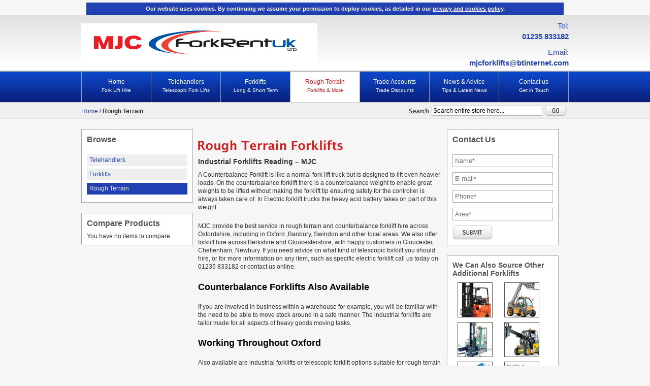

--- FILE ---
content_type: text/html; charset=UTF-8
request_url: https://www.forkliftsandtelehandlerhire.co.uk/rough-terrain-forklifts.html?SID=h9sdpk3tavkirtotopk3ukag96
body_size: 5322
content:
<!DOCTYPE html PUBLIC "-//W3C//DTD XHTML 1.0 Transitional//EN" "http://www.w3.org/TR/xhtml1/DTD/xhtml1-transitional.dtd">
<html xmlns="http://www.w3.org/1999/xhtml">
<head>
<title>Industrial &amp; Counterbalance Forklifts Reading &amp; Oxford – MJC</title>
<meta http-equiv="Content-Type" content="text/html; charset=utf-8" />
<meta name="description" content="Do you need a counterbalance forklift in Swindon or Oxford? MJC have industrial forklifts and telehandlers in your area." />
<meta name="keywords" content="" />

<meta name="distribution" content="Global" />
<meta name="rating" content="Safe for Kids" />
<meta name="author" content="MJC Services" />
<meta name="copyright" content="MJC Services" />
<link rel="alternate" type="application/rss+xml" title="MJC News and Advice" href="http://feeds.feedburner.com/MjcServicesNewsAdvice" />
<link rel="icon" href="https://www.forkliftsandtelehandlerhire.co.uk/skin/frontend/default/modern/favicon.ico" type="image/vnd.microsoft.icon" />
<link rel="shortcut icon" href="https://www.forkliftsandtelehandlerhire.co.uk/skin/frontend/default/modern/favicon.ico" type="image/vnd.microsoft.icon" />
<script type="text/javascript">
//<![CDATA[
    var BLANK_URL = 'https://www.forkliftsandtelehandlerhire.co.uk/js/blank.html';
    var BLANK_IMG = 'https://www.forkliftsandtelehandlerhire.co.uk/js/spacer.gif';
//]]>
</script>
<script type="text/javascript" src="https://www.forkliftsandtelehandlerhire.co.uk/js/jquery/jquery-1.4.2.min.js" ></script>
<script type="text/javascript" src="https://www.forkliftsandtelehandlerhire.co.uk/js/jquery/jquery-noconflict.js" ></script>
<script type="text/javascript" src="https://www.forkliftsandtelehandlerhire.co.uk/js/prototype/prototype.js" ></script>
<script type="text/javascript" src="https://www.forkliftsandtelehandlerhire.co.uk/js/prototype/validation.js" ></script>
<script type="text/javascript" src="https://www.forkliftsandtelehandlerhire.co.uk/js/scriptaculous/builder.js" ></script>
<script type="text/javascript" src="https://www.forkliftsandtelehandlerhire.co.uk/js/scriptaculous/effects.js" ></script>
<script type="text/javascript" src="https://www.forkliftsandtelehandlerhire.co.uk/js/scriptaculous/dragdrop.js" ></script>
<script type="text/javascript" src="https://www.forkliftsandtelehandlerhire.co.uk/js/scriptaculous/controls.js" ></script>
<script type="text/javascript" src="https://www.forkliftsandtelehandlerhire.co.uk/js/scriptaculous/slider.js" ></script>
<script type="text/javascript" src="https://www.forkliftsandtelehandlerhire.co.uk/js/varien/js.js" ></script>
<script type="text/javascript" src="https://www.forkliftsandtelehandlerhire.co.uk/js/varien/form.js" ></script>
<script type="text/javascript" src="https://www.forkliftsandtelehandlerhire.co.uk/js/varien/menu.js" ></script>
<script type="text/javascript" src="https://www.forkliftsandtelehandlerhire.co.uk/js/mage/translate.js" ></script>
<script type="text/javascript" src="https://www.forkliftsandtelehandlerhire.co.uk/js/mage/cookies.js" ></script>
<link rel="stylesheet" type="text/css" href="https://www.forkliftsandtelehandlerhire.co.uk/skin/frontend/default/modern/css/reset.css" media="all" />
<link rel="stylesheet" type="text/css" href="https://www.forkliftsandtelehandlerhire.co.uk/skin/frontend/default/modern/css/boxes.css" media="all" />
<link rel="stylesheet" type="text/css" href="https://www.forkliftsandtelehandlerhire.co.uk/skin/frontend/default/modern/css/menu.css" media="all" />
<link rel="stylesheet" type="text/css" href="https://www.forkliftsandtelehandlerhire.co.uk/skin/frontend/default/modern/css/clears.css" media="all" />
<link rel="stylesheet" type="text/css" href="https://www.forkliftsandtelehandlerhire.co.uk/skin/frontend/default/modern/css/print.css" media="print" />
<!--[if lt IE 8]>
<link rel="stylesheet" type="text/css" href="https://www.forkliftsandtelehandlerhire.co.uk/skin/frontend/default/modern/css/iestyles.css" media="all" />
<![endif]-->
<!--[if lt IE 7]>
<script type="text/javascript" src="https://www.forkliftsandtelehandlerhire.co.uk/js/lib/ds-sleight.js" ></script>
<script type="text/javascript" src="https://www.forkliftsandtelehandlerhire.co.uk/js/varien/iehover-fix.js" ></script>
<link rel="stylesheet" type="text/css" href="https://www.forkliftsandtelehandlerhire.co.uk/skin/frontend/default/modern/css/ie7minus.css" media="all" />
<![endif]-->

<link href="/css/lightbox.css" rel="stylesheet" type="text/css" />
<script type="text/javascript" src="/js/lightbox.js"></script>
<script type="text/javascript" src="/js/scripts.js"></script>
<script type="text/javascript" src="/js/cookies.js"></script>

<script type="text/javascript">var Translator = new Translate([]);</script><!-- Google tag (gtag.js) --> <script async src="https://www.googletagmanager.com/gtag/js?id=G-BDXGXMWJFM"></script> <script> window.dataLayer = window.dataLayer || []; function gtag(){dataLayer.push(arguments);} gtag('js', new Date()); gtag('config', 'G-BDXGXMWJFM'); </script>
<script>
  (function(i,s,o,g,r,a,m){i['GoogleAnalyticsObject']=r;i[r]=i[r]||function(){
  (i[r].q=i[r].q||[]).push(arguments)},i[r].l=1*new Date();a=s.createElement(o),
  m=s.getElementsByTagName(o)[0];a.async=1;a.src=g;m.parentNode.insertBefore(a,m)
  })(window,document,'script','//www.google-analytics.com/analytics.js','ga');

  ga('create', 'UA-174670506-1', 'auto');
  ga('send', 'pageview');
</script>

</head>
<body class=" catalog-category-view categorypath-rough-terrain-forklifts-html category-rough-terrain-forklifts">
    <noscript>
        <div class="noscript">
            <div class="noscript-inner">
                <p><strong>We detected that your JavaScript seem to be disabled.</strong></p>
                <p>You must have JavaScript enabled in your browser to utilize the functionality of this website.</p>
            </div>
        </div>
    </noscript>
<div class="no-display">
  <h4>Skip to Store Area:</h4>
  <ul>
    <li><a href="#main">Skip to Main Content</a></li>
    <li><a href="#col-right">Skip to Right Column</a></li>
    <li><a href="#footer">Skip to Footer</a></li>
  </ul>
</div>
<div class="container"> <div id="headerwrap">
  <div id="header"itemscope itemtype="http://schema.org/LocalBusiness"> <a itemprop="url" id="logo" title="MJC Fork Rent UK - Click Here for the Homepage" href="/"><img itemprop="logo"src="/images/mjc-forkrentuk-logo-orig.png" width="465" height="81" alt="MJC Fork Rent UK Logo - Click Here for the Homepage" /></a>
    <p class="contactnumber">Tel: <span><a href="tel:01235833182" onClick="ga('send', 'event', { eventCategory: 'Phonenumber', eventAction: 'Click', eventLabel: 'Tracking'});">01235 833182</a></span></p>
    <p class="contactnumber">Email: <span><a href="mailto: mjcforklifts@btinternet.com">mjcforklifts@btinternet.com</a></span></p>
    <p class="contactnumber"><a href="/contacts" title="Contact MJC" class="contactus">Click here to Contact us</a></p>
  </div>
  <div id="navmjc">
    <ul>
      <li class="home"><a href="/" title="MJC Fork Rent UK - Click Here for the Homepage">Home <span>Fork Lift Hire</span></a></li>
      <li class="telehandler"><a href="/telehandler-forklifts.html" title="Telehandlers">Telehandlers <span>Telescopic Fork Lifts</span></a></li>
      <li class="forklifts"><a href="/forklifts.html" title="Forklifts">Forklifts <span>Long &amp; Short Term</span></a></li>
      <li class="used"><a href="/rough-terrain-forklifts.html" title="Rough Terrain Forklifts">Rough Terrain <span>Forklifts &amp; More</span></a></li>
      <li class="trade"><a href="/trade-accounts" title="Trade Accounts">Trade Accounts <span>Trade Discounts</span></a></li>
      <li class="news"><a href="/news" title="News and Advice">News &amp; Advice<span>Tips &amp; Latest News</span></a></li>
      <li class="contact"><a href="/contacts" title="Contact MJC">Contact us <span>Get in Touch</span></a></li>
    </ul>
  </div>
</div>
   <div id="maincontentwrap">
    <div class="search-bar">
      <div class="centerwrap"> <h4 class="no-display">You're currently on:</h4>
<ul class="breadcrumbs">
            <li class="home">
                    <a href="https://www.forkliftsandtelehandlerhire.co.uk/" title="Go to Home Page">Home</a>
                </li>
                <li> / </li>
                    <li class="category20">
                    <strong>Rough Terrain </strong>
                </li>
            </ul>
 <div class="mini-search">
<form id="search_mini_form" action="https://www.forkliftsandtelehandlerhire.co.uk/catalogsearch/result/" method="get">
    <fieldset>
        <legend>Search Site</legend>
            <input id="search" type="text" class="input-text" name="q" value="" />
            <input type="image" src="https://www.forkliftsandtelehandlerhire.co.uk/skin/frontend/default/modern/images/btn_go.gif" alt="Go" />
            <div id="search_autocomplete" class="search-autocomplete"></div>
            <script type="text/javascript">
            //<![CDATA[
                var searchForm = new Varien.searchForm('search_mini_form', 'search', 'Search entire store here...');
                searchForm.initAutocomplete('https://www.forkliftsandtelehandlerhire.co.uk/catalogsearch/ajax/suggest/', 'search_autocomplete');
            //]]>
            </script>
    </fieldset>
</form>
</div>
 </div>
    </div>
        <div id="maincontent">
      <div class="home-side-col"> <!-- [ends] .browse-by // -->
<!-- [ends] .browse-by // -->
<div class="base-mini">
  <h3>Browse</h3>
  <ul id="side-nav">
                    <li class="subcat"><a href="https://www.forkliftsandtelehandlerhire.co.uk/telehandler-forklifts.html">Telehandlers</a>
          </li>
                        <li class="subcat"><a href="https://www.forkliftsandtelehandlerhire.co.uk/forklifts.html">Forklifts</a>
          </li>
                        <li class="subcat"><a href="https://www.forkliftsandtelehandlerhire.co.uk/rough-terrain-forklifts.html" class="open">Rough Terrain </a>
          </li>
          </ul>
</div>
<div class="box base-mini  mini-compare-products">
    <div class="head">
            <h4 class="title">Compare Products</h4>
        </div>
    <div class="content">
            <p>You have no items to compare.</p>
        </div>
</div></div>
      <div class="home-main-col">  <div class="padder"></div>

                <p class="category-description"><style>
[itemprop="legalname"] {
   display:none!important;
}
</style></p>
            <img src="/images/rough-terrain-forklifts.gif" width="285" height="24" alt="Rough Terrain Forklifts" />
<h1 class="grey pad">Industrial Forklifts Reading – MJC </h1>

<p>A Counterbalance Forklift is like a normal fork lift truck but is designed to lift even heavier loads. On the counterbalance forklift there is a counterbalance weight to enable great weights to be lifted without making the forklift tip ensuring safety for the controller is always taken care of. In Electric forklift trucks the heavy acid battery takes on part of this weight. </p>

<p>MJC provide the best service in rough terrain and counterbalance forklift hire across Oxfordshire, including in Oxford ,Banbury, Swindon and other local areas. We also offer forklift hire across Berkshire and Gloucestershire, with happy customers in Gloucester, Cheltenham, Newbury. If you need advice on what kind of telescopic forklift you should hire, or for more information on any item, such as specific electric forklift call us today on  01235 833182 or contact us online.</p>

<h2>Counterbalance Forklifts Also Available</h2>
<p>If you are involved in business within a warehouse for example, you will be familiar with the need to be able to move stock around in a safe manner. The industrial forklifts are tailor made for all aspects of heavy goods moving tasks.

<h2>Working Throughout Oxford</h2>

 <p>Also available are industrial forklifts or telescopic forklift options suitable for rough terrain aiming to suit whatever surroundings you are in, across Swindon and Oxford, for the work you need to complete. You can see our current range of rough terrain and industrial forklifts below. Every item is available as either day hire or week hire and we also have used forklifts and telehandlers available for purchase – contact us for more information</p>    
<div class="padder">
  <div class="note-msg"> There are no products matching the selection. </div>
</div>

 </div>
      <div class="home-side-col">
                <div class="side-box">
  <h3>Contact Us</h3>
  <form action="/contacts" method="post" id="callback" onsubmit="return checkFields()" class="marginzero">
    <fieldset>
      <input name="name" value="Name*" type="text" id="name" class="form1" onclick="this.value=''" onblur="if(this.value==''){this.value='Name*'}" />
      <input name="email" value="E-mail*" type="text" id="email" class="form1" onclick="this.value=''" onblur="if(this.value==''){this.value='E-mail*'}" />
      <input name="phone" type="text" class="form1" id="phone" value="Phone*" maxlength="30" onclick="this.value=''" onblur="if(this.value==''){this.value='Phone*'}" />
      <input name="area" type="text" class="form1" id="area" value="Area*" maxlength="30" onclick="this.value=''" onblur="if(this.value==''){this.value='Area*'}" />
      <input name="submit" type="image" alt="Go" src="/skin/frontend/default/modern/images/btn_submit.gif"/>
    </fieldset>
  </form>
</div>
<div id="gallery" class="side-box">
  <p class="title3">We Can Also Source Other Additional Forklifts</p>
  <a href="/images/bendi-forklift.jpg" title="Bendi Forklift" rel="lightbox"><img src="/images/thumb-bendi-forklift.jpg" width="69" height="69" alt="Bendi Forklift" /></a> <a href="/images/tauralift-t204h.jpg" title="Tauralift T204H" rel="lightbox"><img src="/images/thumb-tauralift-t204h.jpg" width="69" height="69" alt="Tauralift T204H" /></a> <a href="/images/combilift-c4000.jpg" title="Combilift C4000" rel="lightbox"><img src="/images/thumb-combilift-c4000.jpg" width="69" height="69" alt="Combilift C4000" /></a> <a href="/images/jcb-teletruck.jpg" title="JCB Teletruck" rel="lightbox" ><img src="/images/thumb-jcb-teletruck.jpg" width="69" height="69" alt="JCB Teletruck" /></a> <a href="/images/genie-elite.jpg" title="Genie Elite Rotating" rel="lightbox"><img src="/images/thumb-genie-elite.jpg" width="69" height="69" alt="Genie Elite Rotating" /></a> <img src="/images/thumb-click.gif" width="69" height="69" alt="Click the thumbnail to see a larger image" /> </div>

<div class="side-box">
  <h3>Latest News</h3>
  <ul>
        <li><a href="https://www.forkliftsandtelehandlerhire.co.uk/news/news/essential-forklift-maintenance-guide.php">Essential Forklift Maintenance Guide</a></li>
        <li><a href="https://www.forkliftsandtelehandlerhire.co.uk/news/news/forklift-safety-all-you-need-to-know.php">Forklift Safety: All You Need to Know</a></li>
        <li><a href="https://www.forkliftsandtelehandlerhire.co.uk/news/news/what-benefits-can-introducing-forklift-bring-setting.php">What Benefits Can Introducing a Forklift Bring to Your Setting?</a></li>
        <li><a href="https://www.forkliftsandtelehandlerhire.co.uk/news/news/forklift-hiring-vs-buying-which-best-for-you.php">Forklift Hiring vs. Buying- Which is Best for You?</a></li>
        <li><a href="https://www.forkliftsandtelehandlerhire.co.uk/news/news/when-do-you-need-a-rough-terrain-forklift.php">When Do You Need a Rough Terrain Forklift?</a></li>
        <li><a href="https://www.forkliftsandtelehandlerhire.co.uk/news/news/what-training-need-drive-forklift.php">What Training do I Need to Drive a Forklift?</a></li>
        <li><a href="https://www.forkliftsandtelehandlerhire.co.uk/news/news/survive-forklift-accident.php">How to: Survive a Forklift Accident</a></li>
        <li><a href="https://www.forkliftsandtelehandlerhire.co.uk/news/news/5-tips-for-safe-lift-truck-operation.php">5 Tips for Safe Lift Truck Operation</a></li>
        <li><a href="https://www.forkliftsandtelehandlerhire.co.uk/news/news/capitalising-on-housing-trends.php">Capitalising on Housing Trends</a></li>
        <li><a href="https://www.forkliftsandtelehandlerhire.co.uk/news/news/deciding-whether-buy-hire-fork-lifts.php">Deciding Whether to Buy or Hire Fork Lifts?</a></li>
      </ul>
</div>
         <a title="Download Adobe Reader for Free to view PDF files" href="http://get.adobe.com/reader/" rel="nofollow" target="_blank"><img src="/images/adobe-reader.gif" width="110" height="31" alt="Download Adobe Reader" /></a>
              </div>
    </div>
  </div>
  <div class="footer" id="footer"> 
  <ul>
      <li><a href="/" title="MJC Fork Rent UK - Click Here for the Homepage">Home</a></li>
      <li><a href="/telehandler-forklifts.html" title="Telehandlers">Telehandlers</a></li>
      <li><a href="/forklifts.html" title="Fork Lift Trucks">Fork Lift Trucks</a></li>
      <li><a href="/trailers.html" title="Counterbalance Forklift">Counterbalance Forklift</a></li>
    <!--  <li><a href="/trailers.html" title="Trailers">Trailers</a></li> -->
      <li><a href="/trade-accounts" title="Trade Accounts">Trade Accounts</a></li>
      <li><a href="/news" title="News and Advice">News &amp; Advice</a></li>
      <li><a href="/catalogsearch/advanced" title="Advanced Search">Advanced Search</a></li>      
      <li><a href="/contacts" title="Contact MJC">Contact us</a></li>
<!--      <li><a href="/pdfs/terms-conditions.pdf" title="Terms and Conditions">Terms &amp; Conditions</a></li>-->
      <li><a href="/related-links" title="Related Links">Related Links</a></li>
      <li><a href="/cookies-privacy-policy/" title="Cookies &amp; Privacy Policy">Cookies &amp; Privacy Policy</a></li>
      <li><a href="/sitemap" title="Sitemap">Sitemap</a></li>
      <li><a href="/sitemap.xml" title="XML Sitemap">XML Sitemap</a></li>            
  </ul>
 <p>&copy; 2026 MJC Fork Rent UK - All Rights Reserved.
 <div itemscope itemtype="http://schema.org/LocalBusiness">
  <span itemprop="legalname">MJC Fork Rent UK</span>
  <div itemprop="address" itemscope itemtype="http://schema.org/PostalAddress">
    <span itemprop="streetAddress">17 Fettiplace</span>
    <span itemprop="addressLocality">Wantage</span>,
    <span itemprop="addressRegion"> Oxfordshire</span>
    <span itemprop="postalCode">OX12 7EN</span>
  </div>
  Phone: <span itemprop="telephone"><a href="tel:01235833182" onClick="ga('send', 'event', { eventCategory: 'Phonenumber', eventAction: 'Click', eventLabel: 'Tracking'});">01235 833182</a></span>
  Email: <span itemprop="email">mjcforklifts@btinternet.com</span>
 
 </p>
  <p><a href="http://www.crearedesign.co.uk/" title="Website Design by Creare">Website Design</a>, <a href="http://www.e-commercewebdesign.co.uk" title="Ecommerce Web Design">Ecommerce Web Design</a> &amp; <a href="http://www.crearecommunications.co.uk/" title="Search Engine Optimisation(SEO)">SEO</a> by Creare. <!-- Valid <a href="http://validator.w3.org/check?uri=referer" title="W3C xHTML Transitional Compliant" rel="nofollow" target="_blank">xHTML</a> &amp; <a href="http://jigsaw.w3.org/css-validator/check/referer" title="W3C CSS Compliant" rel="nofollow" target="_blank">CSS</a>.--></p>
 </div>
</div>
 <script src="https://www.google.com/recaptcha/api.js" async defer></script>
<script>
Array.prototype.reduce = function(callback, initialVal) {
    var accumulator = (initialVal === undefined) ? undefined : initialVal;
    for (var i = 0; i < this.length; i++) {
        if (accumulator !== undefined)
            accumulator = callback.call(undefined, accumulator, this[i], i, this);
        else
            accumulator = this[i];
    }
    return accumulator;
};</script></body>
</html>


--- FILE ---
content_type: text/css; charset=utf-8
request_url: https://www.forkliftsandtelehandlerhire.co.uk/skin/frontend/default/modern/css/reset.css
body_size: 876
content:

/**
 * Magento
 *
 * NOTICE OF LICENSE
 *
 * This source file is subject to the Academic Free License (AFL 3.0)
 * that is bundled with this package in the file LICENSE_AFL.txt.
 * It is also available through the world-wide-web at this URL:
 * http://opensource.org/licenses/afl-3.0.php
 * If you did not receive a copy of the license and are unable to
 * obtain it through the world-wide-web, please send an email
 * to license@magentocommerce.com so we can send you a copy immediately.
 *
 * DISCLAIMER
 *
 * Do not edit or add to this file if you wish to upgrade Magento to newer
 * versions in the future. If you wish to customize Magento for your
 * needs please refer to http://www.magentocommerce.com for more information.
 *
 * @copyright  Copyright (c) 2008 Irubin Consulting Inc. DBA Varien (http://www.varien.com)
 * @license    http://opensource.org/licenses/afl-3.0.php  Academic Free License (AFL 3.0)
 */
/******************************************/
/***********[ Mage_CSS_A Reset ]***********/
/******************************************/

* { margin:0; padding:0; }

body { background-color:#f6f6f6; font-family:"Lucida Sans Unicode", "Lucida Grande", sans-serif; font-size:62.5%; line-height:1.4; text-align:left; }

a { color:#2140b3; text-decoration:none; }

a:hover { text-decoration:underline; }

a img { border:0; }

:focus { outline:0; }

/* Heading */
h1 { font-size:2em; line-height:1.17em; }

h2 { font-size:1.8em; line-height:1.2em; }

h3 { font-size:1.6em; line-height:1.2em; }

h4 { font-size:1.6em; line-height:1.2em; }

h5 { margin-bottom:1.4em; font-size:1.05em; line-height:1.35em; }

h6 { margin-bottom:1.1em; font-size:1em; line-height:1.35em; }

/* Table */
th { vertical-align:top; font-weight:normal; text-align:left; }

td { vertical-align:top; }

/* Paragraph */
p { margin-bottom:1.8em; color:#333;}

ul, p {font-size:1.2em;}

ul ul {font-size:1em;}

address { margin-bottom:.4em; font-style:normal; line-height:1.4em; }

cite { font-style:normal; font-size:10px; }

q:before, q:after { content:''; }

/* Form */
form { display:inline; }

fieldset { border:none; }

legend { display:none; }

label { color:#555; }

input, select, button { vertical-align:middle; }

/* Lists */
dt { display:block; font-weight:bold; }

ul, ol { list-style:none; }

/* Size */
small { font-size:1em; }

big { font-size:1.15em; }

hr { height:0; margin:8px 0; overflow:hidden; visibility:hidden; }
.contactus a{color:  #FC3;}


--- FILE ---
content_type: text/css; charset=utf-8
request_url: https://www.forkliftsandtelehandlerhire.co.uk/skin/frontend/default/modern/css/boxes.css
body_size: 12837
content:
/**
 * Magento
 *
 * NOTICE OF LICENSE
 *
 * This source file is subject to the Academic Free License (AFL 3.0)
 * that is bundled with this package in the file LICENSE_AFL.txt.
 * It is also available through the world-wide-web at this URL:
 * http://opensource.org/licenses/afl-3.0.php
 * If you did not receive a copy of the license and are unable to
 * obtain it through the world-wide-web, please send an email
 * to license@magentocommerce.com so we can send you a copy immediately.
 *
 * DISCLAIMER
 *
 * Do not edit or add to this file if you wish to upgrade Magento to newer
 * versions in the future. If you wish to customize Magento for your
 * needs please refer to http://www.magentocommerce.com for more information.
 *
 * @copyright  Copyright (c) 2008 Irubin Consulting Inc. DBA Varien (http://www.varien.com)
 * @license    http://opensource.org/licenses/afl-3.0.php  Academic Free License (AFL 3.0)
 */

/****************************************************/
/***********[ Mage_CSS_B Common Elements ]***********/
/****************************************************/


/********************** Columns */

/* All */
.col2-set, .col3-set, .col4-set, .col5-set { clear:both; }
/* Col2 */
.col2-set .col-1, .col2-set .col-2 { width:48.5%; }
.col2-set .col-1 { float:left; }
.col2-set .col-2 { float:right; }
/* Col2-alt */
.col2-alt-set .col-1 { float:left; width:32%; }
.col2-alt-set .col-2 { float:right; width:65%; }
/* Col3 */
.col3-set .col-1, .col3-set .col-2, .col3-set .col-3 { float:left; width:31.3%; }
.col3-set .col-1, .col3-set .col-2 { margin-right:3%; }
/* Col4 */
.col4-set .col-1, .col4-set .col-2, .col4-set .col-3, .col4-set .col-4 { float:left; width:22%; }
.col4-set .col-1, .col4-set .col-2, .col4-set .col-3 { margin-right:4%; }
/* Table Columns */
table .col-1, table .col-2, table .col-3, table .col-4 { float:none !important; margin:0 !important; }
.col3-set td.spacer { width:3%; }
.col4-set td.spacer { width:4%; }
/********************** Form */

/* Form Elements */
input.input-text, select, textarea { border:1px solid #b6b6b6; font:12px arial, helvetica, sans-serif; }
select option { padding-right:10px; }
option, optgroup { font:12px arial, helvetica, sans-serif; }
optgroup { font-weight:bold; }
input.input-text, textarea { padding:2px; }
textarea { overflow:auto; }
input.radio { margin-right:3px; }
input.checkbox { margin-right:3px; }
.v-fix { float:left; }
.v-fix .validation-advice { display:block; margin-right:-12em; width:12em; position:relative; }
.qty { width:2.5em; }
.group-select label, .form-list label, .payment-methods label { font-weight:bold; }
.button-set { /* Container for form buttons*/ clear:both; margin-top:4em; border-top:1px solid #e4e4e4; padding-top:8px; text-align:right; }
.button-top-set { margin-top:0; border-top:0; padding-top:0; padding-bottom:8px; }
/* Form lists */
.form-list { margin-bottom:10px; }
.form-list li { margin-bottom:6px; }
.form-list li .input-box .input-text, .form-list li .input-box textarea { width:250px; }
.form-list li .input-box select { width:256px; }
.form-list li.addElement { border-top:1px solid #DDD; padding-top:10px; }
.group-select li { margin:0 8px 10px 0; padding-left:8px; }
.group-select li .input-box { float:left; width:235px; margin:10px 0 0 0 }
.group-select li .input-box-comment { float:left; width:470px; margin:20px 0 0 0 }
.group-select li .input-text, .group-select li select, .group-select li textarea { width:525px; }
.group-select li .input-box .input-text, .group-select li .input-box textarea { width:90%; }
.group-select li .input-box select { width:256px; }
#recaptcha_table { margin:0 5px !important; width:450px }
/* Form Messages */
.validation-advice, .required { color:#EB340A; }
.validation-advice { clear:both; min-height:15px; margin-top:3px; background:url(../images/validation_advice_bg.gif) no-repeat 2px 4px; padding-left:13px; font-size:1em; font-weight:bold; line-height:1.25em; }
.validation-failed { border:1px solid #eb340a !important; background:#faebe7 !important; }
label.required { font-weight:bold; }
p.required { text-align:right; }
/********************** Messages  */
.success { color:#3d6611; }
.error { color:#df280a; }
.notice { color:#e26703; }
.success, .error { font-weight:bold; }
.messages, .messages ul { list-style:none !important; margin:0 !important; padding:0 !important; }
.messages { width:100%; margin:0 0 10px !important; overflow:hidden; }
.error-msg, .success-msg, .notice-msg, .note-msg { margin-bottom:1em !important; border-style:solid !important; border-width:1px !important; padding:4px 12px !important; font-weight:bold !important; }
.error-msg li, .success-msg li, .notice-msg li { margin-bottom:.2em; }
.error-msg { border-color:#f16048; color:#df280a; background:#faebe7; }
.success-msg { border-color:#446423; color:#3d6611; background:#eff5ea; }
.notice-msg, .note-msg { border-color:#fcd344; color:#3d6611; background:#fafaec; }
/********************** Tabs */
.tabs { margin-bottom:15px; border-bottom:1px solid #666; background:url(../images/tabs_bg.gif) repeat-x 0 100% #f2f2f2; }
.tabs li { float:left; border-right:1px solid #a4a4a4; border-left:1px solid #fff; font-size:1.1em; line-height:1em; }
.tabs li.first { border-left:0; }
.tabs li.last { border-right:0; }
.tabs a { display:block; padding:6px 15px; color:#444; }
.tabs a:hover { background-color:#ddd; text-decoration:none; color:#444; }
.tabs li.active a, .tabs li.active a:hover { background-color:#666; font-weight:bold; color:#fff; }
/********************** Headings */

.head, .head-alt, .head-alt2, .head-alt3 { line-height:1.25em; text-align:right; }
.head .title, .head-alt .title, .head-alt2 .title, .head-alt3 .title { margin:0; float:left; }
.head a, .head-alt a, .head-alt2 a, .head-alt3 a { font-size:1em; text-transform:uppercase; }
/* Page heading */
.page-head { margin:0 0 16px 0; }
.page-head-alt { margin:0 0 12px 0; }
.page-head, .page-head-alt { text-align:right; }
.page-head h3, .page-head-alt h3 { margin:0; font-size:23px; font-weight:normal !important; text-transform:none !important; text-align:left; }
.button-level h3 { /* heading level with buttons */ float:left; width:60%; }
.head-alt { margin-bottom:5px; }
.head-alt .title { color:#4f8100; font-size:1.3em; }
.head-alt2 { margin-bottom:12px; background:#f1f1f1; padding:2px 10px; font-size:1.1em; }
.head-alt2 .title { font-size:1.1em; }
.head-alt3 { margin-bottom:8px; border-bottom:1px solid #ddd; }
/* Category heading */
.category-head { margin-bottom:20px; }
.category-head h2 { padding:3px 0; color:#d91918; font-size:2.2em; }
.category-image { display:block; margin:0 0 20px 0 }
/********************* Tables */

td.label { font-weight:bold; }
/* Data Table */
.data-table { width:100%; }
.data-table tr { background:#fff; }
.data-table .odd { background:#fff }
.data-table .even { background:#fcfcfc; }
.data-table tr.last th, .data-table tr.last td { border-bottom:0 !important; }
.data-table th { padding:2px 8px; white-space:nowrap; font-size:1em; text-transform:uppercase; }
.data-table th.wrap { white-space:normal; }
.data-table th a, .data-table th a:hover { color:#fff; }
.data-table td { padding:3px 8px; }
.data-table thead tr { background:#e9e9e9; }
.data-table tfoot { border-bottom:1px solid #d9dde3; }
.data-table tfoot tr.first { }
.data-table tfoot tr { background-color:#f3f3f3 !important; }
.data-table tbody td { border-bottom:1px solid #d9dde3; }
/* Bundle Product row */
.data-table tbody.odd tr { background:#fff; }
.data-table tbody.even tr { background:#fcfcfc; }
.data-table tbody.odd tr td, .data-table tbody.even tr td { border-bottom:0; }
.data-table tbody.odd tr.border td, .data-table tbody.even tr.border td { border-bottom:1px solid #d9dde3; }
.data-table tbody td h5.title { margin:0; padding:0; font-size:1em; font-weight:bold; color:#444; }
.data-table tbody td .option-label { font-weight:bold; font-style:italic; }
.data-table tbody td .option-value { padding-left:10px; }
.box-table td { padding:10px; }
.box-table tfoot td { padding-top:5px; padding-bottom:5px; }
.box-table select { width:100%; }
.generic-table td { padding:2px 8px }
.generic-table td.first { padding-left:0; }
/********************** Lists */
.disc { margin-bottom:10px; }
.disc li { margin-left:20px; list-style:disc; }
/* Bare List */
.bare-list { margin:5px 0; }
.bare-list li { margin:3px 0; }
/********************** Space Creators */

.no-display { display:none; }
.content { padding:0; } /* Sets default padding */
.actions { line-height:1.3em; }
.pipe, .separator { padding:0 3px; font-size:.85em; }
.divider { margin:10px 0; height:1px; background:#ccc; font-size:1px; line-height:1em; overflow:hidden; }
/********************** Pager */

table.pager select { width:50px; margin:0 3px; }
table.pager { width:100%; background:url(../images/pager_bg.gif) repeat-x 0 100% #f9f9f9; }
table.pager td { width:33%; border-top:1px solid #ddd; padding:4px 8px; vertical-align:middle; }
table.pager td.pages { text-align:center; }
table.pager ol, table.pager li { display:inline; }
table.pager li { padding:0 2px; }
table.pager td.sort-by { width:100%; text-align:right }
table.pager td.sort-by .active, table.pager td.sort-by .active:hover { color:#444; }
/************************************************************/
/********************[ Mage_CSS_C Layout]********************/
/************************************************************/


/********************** Base Layout */

/* Structure */
.container { width:100%; margin:0 auto; text-align:left; }
.header { margin-bottom:12px; z-index:999; text-align:left; }
.middle { padding:6px 0 50px 0; display:block; width:960px; margin:0 auto }
.layout-1column { padding:0 30px 40px 30px; }
.col-left { float:left; width:220px; margin-left:16px; }
.col-right { float:right; width:195px; margin-right:13px; }
.col-main { float:right; width:705px; }
/* Style */
.outline-creator { border:1px solid #bbb; border-bottom-color:#666; background:#fff; }
.col-main .padder { padding-right:20px; }
.layout-3columns .padder { padding:0; }
/********************** Header */

/* Logo */
h1#logo { float:left; }
.side-logo-promo { float:left; margin:15px 10px 0 10px; }
.page-popup h1#logo { display:none; }
.language-switcher { float:left; }
.language-switcher label { color:#fff; }
.language-switcher .flag option { background-repeat:no-repeat; background-position:left center; padding-left:20px; margin-left:2px; }
.toplinks-bar { background:#444; color:#fff; padding:7px 13px; text-align:right; }
.toplinks-bar .top-links { padding-left:8px; }
.toplinks-bar .top-links, .toplinks-bar .top-links li { display:inline; }
.toplinks-bar .top-links li { padding:0 4px 0 1px; }
.toplinks-bar .top-links a, .toplinks-bar .top-links a:hover { color:#ddd; }
.toplinks-bar .top-links a { padding:0 7px 0 0; background:url(../images/links_separator.gif) no-repeat 100% 50%; }
.toplinks-bar .top-links .last a { padding:0; background:none; }
.search-bar { padding:5px 12px 4px 12px; border-bottom:1px double #dedede; background:#efefef; line-height:1.25em; }
.breadcrumbs { float:left; width:580px; overflow:hidden; padding:3px 0 0 0; }
.breadcrumbs li { display:inline; line-height:18px; }
.breadcrumbs a, .breadcrumbs a:hover { color:#2140B3; }
p.breadcrumbs { margin:0; line-height:18px; }
/* Mini search */
.mini-search { position:relative; z-index:97; float:right; width:270px; background:url(../images/head_search.gif) no-repeat 0 52%; padding-left:45px; }
.mini-search .input-text { width:212px; margin-right:2px; }
.search-autocomplete { position:absolute; /*left:45px !important; top:22px !important; width:216px!important;*/ }
.search-autocomplete ul { border:1px solid #999; background:#f9f5f0; }
.search-autocomplete li { border-bottom:1px solid #f4eee7; padding:2px 8px 1px 8px; }
.search-autocomplete li .amount { float:right; font-weight:bold; }
.search-autocomplete li.odd { background:#f6f6f6; }
.search-autocomplete li.selected { background:#ecf9ea; }
/********************** Sidebars */
.sidebar .box { margin-bottom:20px; }
.sidebar .content { padding:8px 10px; background:#f6f6f6; }
.sidebar h3 { font-size:1.05em; text-transform:uppercase; }
.sidebar h4 { color:#444; text-transform:uppercase; }
.sidebar .actions { text-align:right; }
.sidebar .actions a, .sidebar .actions a:hover { text-decoration:underline; }
.widget-btn { float:right; font-size:1.1em; margin:0 0 2px 5px; }
.widget-btn, .widget-btn:hover { color:#646464; font-weight:bold; }
/* Currency Switcher */
.currency-switcher { border:1px solid #e5e5e5; padding:7px 12px 10px 12px; background:#f4f4f4; }
.currency-switcher h4 { text-transform:none; }
.currency-switcher select { width:98%; }
/* Base Mini */
.base-mini { border:1px solid #aaa; background-color:#fff; line-height:1.3em; margin:0 0 20px 0; padding:10px; width:198px }
.base-mini .head { padding:0; margin:0 0 10px 0; text-align:left }
.base-mini .head a { font-size:1em; text-transform:uppercase; }
.base-mini h5 { margin:0; font-size:1em; font-weight:normal; text-align:left; text-transform:uppercase; }
.base-mini .product-images { float:left; width:52px; height:52px; }
.base-mini .product-images a img { border:1px solid #a9a9a9; vertical-align:top; }
.base-mini .product-checkbox { float:left; width:10px; }
.base-mini .product-names { margin-left:18px; }
.base-mini .product-details { margin:0 0 0 60px; height:50px; }
.base-mini .product-details[class] { height:auto; min-height:50px; }
.base-mini .regular-price { color:#2f2f2f; font-size:1.1em; }
.base-mini .special-price { font-size:1.1em; }
.base-mini .minimal-price { font-size:1.1em; }
.base-mini .price-box { margin:1px 0; }
.home-side-col .item { margin-bottom:5px; padding-bottom:5px; border-bottom:1px solid #ddd; }
.home-side-col .last { margin-bottom:0; border-bottom:none; }
.home-side-col .actions { margin-top:0; border-top:1px solid #ddd; padding-top:5px; }
/* Sidebar Blocks */
.mini-product-tags li { display:inline; padding-right:4px; line-height:1.5em; }
.mini-product-tags li:after { display:inline!important; }
.mini-product-tags .content a, .mini-product-tags .content a:hover { color:#1b2d3b; }
.mini-newsletter { margin:8px 0; }
.mini-newsletter label { float:left; }
.mini-newsletter .input-box { float:left; width:186px; margin:0 5px; }
.mini-newsletter .input-text { width:180px; }
.mini-cart .head { background:#679100; }
.mini-cart .head h4 { color:#fff; }
.mini-cart h5 { margin-bottom:10px; border-bottom:1px solid #ddd; padding-bottom:3px; }
.mini-cart .cart-count { background:#e5eed6; padding:8px; text-align:center; }
.mini-cart .subtotal { background:url(../images/cart_subtotal_count.gif) no-repeat 50% 0; margin-top:5px; line-height:23px; }
.mini-poll td.label { font-weight:bold; padding-right:10px; }
.mini-poll td.item { white-space:nowrap; }
.mini-reorder h5 { border-bottom:1px solid #ddd; margin-bottom:10px; padding-bottom:2px; }
.hp-report { width:683px; margin:0 auto; padding:0 0 50px; }
.hp-report .head-alt { margin:10px 0 15px; }
.hp-report .product-name { font-size:1.1em; font-weight:normal; line-height:1.35; margin-bottom:5px; color:#444; }
.hp-report .product-name a { color:#444; text-decoration:underline; }
.hp-report .product-name a:hover { text-decoration:none; }
.hp-report .product-image img { border-right:1px solid #ddd; border-bottom:1px solid #ddd; }
.hp-report .generic-product-grid td.last .product-image img { border-right:0; }
/************************************************************/
/****************[ Mage_CSS_D Shop Elements]*****************/
/************************************************************/

.product-shop { float:right; }
.product-shop .form-button, .product-shop .form-button-alt { margin-right:10px; }
.out-of-stock { padding:0 0 5px; margin:0; color:#D91918; font-weight:bold; }
.product-shop .short-description { width:100%; overflow:hidden; }
/********************** Rating */
.ratings { margin:7px 0; line-height:1.2em; }
.rating-box { float:left; position:relative; width:50px; height:10px; margin-right:5px; background:url(../images/product_rating_blank_star.gif) repeat-x; }
.rating-box .rating { position:absolute; top:0; left:0; height:13px; background:url(../images/product_rating_full_star.gif) repeat-x; }
.ratings-list td { padding:2px 0; }
.ratings-list td.label { padding-right:8px; font-weight:bold; line-height:1em; }
.ratings small { font-size:1.1em; }
/************************* Prices */
.price { white-space:nowrap !important; }
.price-box { padding:0; }
.price-box .price { font-size:1.3em; font-weight:bold; color:#396f00; }
/* Regular price */
.regular-price { color:#396f00; }
.regular-price .price { font-size:1.3em; font-weight:bold; color:#396f00; }
/* Old price */
.old-price { margin:0; }
.old-price .price-label { font-size:1.2em; font-weight:bold; white-space:nowrap; }
.old-price .price { font-weight:bold; ; color:#D91918; }
/* Special price */
.special-price { margin:0; padding:3px 0; }
.special-price .price-label { font-size:1.2em; font-weight:bold; white-space:nowrap; }
.special-price .price { font-weight:bold; color:#D91918; }
/* Minimal price (as low as) */
.minimal-price { margin:0; }
.minimal-price .price-label { font-size:1.2em; font-weight:bold; white-space:nowrap; }
a.minimal-price-link { display:block; font-size:1.2em; text-decoration:underline; color:#444; }
a.minimal-price-link:hover { color:#444; }
a.minimal-price-link .label { }
a.minimal-price-link .price { font-weight:normal; color:#444; }
/* Including tax */
.price-including-tax { display:block; color:#888; }
.price-including-tax .label { font-size:1em; text-transform:uppercase; white-space:nowrap; color:#888; }
.price-including-tax .price { font-size:1.3em; font-weight:bold; color:#396f00; }
/* Excluding tax */
.price-excluding-tax { display:block; color:#888; }
.price-excluding-tax .label { font-size:1em; text-transform:uppercase; white-space:nowrap; color:#888; }
.price-excluding-tax .price { font-size:1.2em; font-weight:normal; color:#396f00; }
/* Incl tax (for order tables) */
.price-incl-tax { display:block; }
.price-incl-tax .label { display:block; white-space:nowrap; }
.price-incl-tax .price { display:block; font-weight:bold; }
/* Excl tax (for order tables) */
.price-excl-tax { display:block; }
.price-excl-tax .label { display:block; white-space:nowrap; }
.price-excl-tax .price { display:block; font-weight:normal; }
/* Price range */
.price-from { margin:0; }
.price-from .price-label { font-size:1.2em; font-weight:bold; white-space:nowrap; }
.price-to { margin:0; }
.price-to .price-label { font-size:1.2em; font-weight:bold; white-space:nowrap; }
/* Price notice next to the options */
.price-notice { padding-left:7px; }
.price-notice .price { font-weight:bold; }
.price-as-configured { margin:0; }
.price-as-configured .price-label { font-weight:bold; white-space:nowrap; text-transform:uppercase; }
.price-box-bundle { padding:0; }
.price-box-bundle .price-box { margin:0 !important; padding:0 !important; }
.price-box-bundle .price { color:#222; }
.product-pricing-grouped li { padding:2px 0; }
.product-pricing-grouped li .price { font-weight:bold; color:#396f00; }
/********************** Catalog Listing */
.catalog-listing .product-image img { display:block; }
.catalog-listing h5 { margin-bottom:.4em; font-size:1.3em; font-weight:normal; width:159px; /* In case product is extra really long */ padding-right:10px; overflow:hidden; /* In case product is extra really long */ }
.catalog-listing h5 a { color:#2140B3; text-decoration:none; }
.catalog-listing h5 a:hover { text-decoration:underline; }
.catalog-listing .add-to { margin:.2em 0 1.8em 0; line-height:1.3em; }
.catalog-listing .ratings { line-height:1.5; }
.catalog-listing .ratings .rating-box { float:none; margin-bottom:3px; }
.catalog-listing .ratings .pipe { display:none; }
.catalog-listing .ratings a { display:block; }
.add-to li { background:url(../images/add_to_bg.gif) no-repeat 0 50%; padding-left:12px; line-height:1.25em; text-align:left; }
.add-to-inline { text-align:left; margin:10px 0; }
.add-to-inline li { display:inline; background:url(../images/add_to_bg.gif) no-repeat 0 50%; padding-left:12px; line-height:1.25em; }
.catalog-listing .ratings { margin-bottom:.6em; }
/* Generic Product Grid */
.generic-product-grid { width:100%; }
.generic-product-grid td { width:25%; }
.generic-product-grid td.empty-product { border-right:0; }
/********************** Layered Navigation */
.layered-nav .head { margin-bottom:6px; background:url(../images/layered_nav_head_bg.gif) no-repeat; height:13px; }
.layered-nav h3 { display:none; }
.layered-nav h4 { margin:0; padding:2px 10px; background:#679100; color:#fff; font-size:1.1em; }
.narrowed-category li { clear:both; }
.layered-nav .narrow-by dt { border-top:1px solid #fff; padding:8px 8px 0 8px; font-size:1.1em; }
.layered-nav .narrow-by dd { padding:0 8px 8px 8px; border-bottom:1px solid #ddd; }
.layered-nav .narrow-by a, .layered-nav .narrow-by a:hover { color:#444; }
.layered-nav .widget-btn { float:right; margin:.1em 0 0 5px; font-size:.95em; }
.narrow-by dt { margin:0; font-size:1.1em; }
.narrow-by dd li { margin-bottom:.3em; line-height:1.3em; }
.narrow-by dd.last { background:none; }
.layered-nav .label { font-weight:bold; }
/********************* Tool Tips */
.tool-tip { border:2px solid #ddd; border-bottom-color:#666; background:#f6f6f6; position:absolute; }
.tool-tip .inline-content { padding:8px; }
.tool-tip .block-content { padding:15px 20px; }
.tool-tip .btn-close { display:block; position:absolute; right:6px; text-align:right; top:6px; }
/************************************************************/
/******************[ Mage_CSS_E Shop Pages]******************/
/************************************************************/


/********************** Search */
.advanced-search .group-select li label { width:150px; float:left; }
.advanced-search .group-select li input.input-text, .advanced-search .group-select li textarea { width:250px; }
.advanced-search .group-select li select { width:258px; }
.advanced-search .range input.input-text { width:70px !important; }
.advanced-search .range select { width:90px; padding:1px; }
.advanced-search-nothing-found { font-weight:bold; color:#df280a; margin-bottom:10px; }
.advanced-search-found-amount { margin-bottom:10px; }
.advanced-search-summary-box { padding:10px 10px 5px 10px; background:#ecf9ea; }
.advanced-search-summary-tip { clear:both; font-weight:bold; }
.advanced-search-summary-box ul { list-style:none; float:left; width:50%; margin-top:0; margin-bottom:7px; }
.advanced-search-summary-box ul li span { font-weight:bold; color:#E17C24; }
/* Catalog Listing
**********************************************/

/* List Type */
.listing-type-list .listing-item { border-top:1px solid #D9DDE3; padding:12px 10px 12px 0; background-color:#fff; }
.listing-type-list .product-image { float:left; width:135px; }
.listing-type-list .product-shop { width:260px; }
.listing-type-list .product-shop .description { margin:.5em 0 1.2em 0; }
.listing-type-list .product-shop .price-box { float:left; text-align:left; margin:0 13px 5px 0; padding-top:0; }
.listing-type-list .product-shop .product-reviews { margin:15px 0; font-size:.95em; }
.listing-type-list .product-shop .product-reviews a, .listing-type-list .product-shop .product-reviews a:hover { color:#6e6969; }
.listing-type-list .listing-item .rating-box { margin-bottom:6px; }
/* Latest images */

.category-display-box { overflow:hidden; width:480px; clear:both; margin-bottom:20px; }
.listing-type-list .listing-item-latest { border:1px solid #D9DDE3; padding:10px; background-color:#fff; overflow:hidden; float:left; display:inline; width:118px; margin:0 30px 0 0 }
.listing-type-list .last { margin:0 }
.listing-type-list .listing-item-latest .product-image { float:left; width:120px; padding:10px 0; }
.listing-type-list .listing-item-latest .product-shop { width:120px; }
.catalog-listing .listing-item-latest h5 { width:120px; padding:0; margin:0; }
.catalog-listing .listing-item-latest h5 a { color:#2140b3; text-decoration:none; }
.catalog-listing .listing-item-latest h5 a:hover { color:#2140b3; text-decoration:underline }
/* Grid Type */
.listing-type-grid .product-image img { border:1px solid #dddddd; border-left:0; }
.listing-type-grid tr.first .product-image img { border-top:none; }
.listing-type-grid .add-to-compare { display:block; margin:5px 0; background:url(../images/icon_add_to_compare.gif) no-repeat 0 50%; padding-left:22px; color:#6e6969; font-weight:bold; }
.listing-type-grid .rating-box { float:left; margin-left:0; margin-right:5px; }
.listing-type-grid .actions { margin:10px 0; text-align:center; }
/* Product View
**********************************************/

/* Main Product Image */
.product-img-box { float:left; width:480px; }
.product-img-box .product-image { display:block; border:1px solid #cacaca; }
.product-img-box .product-image img { display:block; }
.product-img-box .product-image-zoom { position:relative; overflow:hidden; width:300px; height:300px; z-index:9; border:1px solid #cacaca; }
.product-img-box .product-image-zoom img { position:absolute; left:0; top:0; cursor:move; }
.image-zoom { position:relative; z-index:9; width:250px; height:24px; margin:0 auto 13px auto; background:url(../images/slider_bg.gif) no-repeat 50% 50%; padding:0 28px 0 28px; cursor:pointer; }
#track { position:relative; height:24px; }
#handle { position:absolute; left:0; top:3px; width:9px; height:18px; background:url(../images/magnifier_handle.gif) no-repeat; }
.btn-zoom-out { position:absolute; left:10px; top:7px; }
.btn-zoom-in { position:absolute; right:10px; top:7px; }
.product-img-box .more-views h4 { border-bottom:1px solid #ccc; margin-bottom:.8em; font-size:.95em; text-transform:uppercase; }
.product-img-box .more-views ul { margin-left:-4px; }
.product-img-box .more-views li { float:left; margin:0 0 4px 4px; }
.product-img-box .more-views li img { vertical-align:top; border:1px solid #ddd; }
/* Main Product Info Box */
.product-info-box { float:left; width:480px; margin:15px 0 0 0 }
.product-info-box .product-name { margin-bottom:.3em; color:#0a263c; font-size:1.2em; }
.product-info-box .price-box { margin:0 0 10px 0; }
.product-info-box .data-table .price-box { margin:0; padding:0; }
.product-info-box .ratings { margin-bottom:1em; }
.add-to-cart-box { margin:10px 0; border:1px solid #eee; background-color:#f8f8f8; padding:10px; text-align:right; }
.add-to-boxes .add-to-cart-box { text-align:left; }
.product-pricing { margin:10px 0; padding:10px; background-color:#f4f9ea; border:1px solid #ddd; }
.product-pricing .benefit { font-style:italic; font-weight:bold; }
.product-pricing .price { font-weight:bold; }
/* Attribute Specs */
.attribute-specs-block table { border-color:#d9DDE3; }
.attribute-specs-block .label { font-weight:bold; }
.attribute-specs-block .data { border-right:0; }
.attribute-specs-block td { padding-top:3px; padding-bottom:3px; line-height:1.25em; }
.product-options { margin:20px 0 0; padding:0 15px 10px; background-color:#f4f9ea; border:1px solid #ddd; }
.product-options dt { padding:10px 0 0; font-weight:normal; }
.product-options dt .qty-holder { float:right; margin-right:15px; }
.product-options dt .qty-holder label { vertical-align:middle; }
.product-options dt .qty-disabled { background:none; border:0; padding:3px; color:#444; }
.product-options dd { padding:5px 10px 15px; margin:0 0 5px; border-bottom:1px solid #ddd; }
.product-options dl.last dd.last { border-bottom:0; padding-bottom:5px; margin-bottom:0; }
.product-options dd input.input-text { width:98%; }
.product-options dd textarea { width:98%; height:8em; }
.product-options dd select { width:99%; }
.product-options dd .multiselect option { border-bottom:1px dotted #d9e5ee; padding:2px 4px; }
.product-options ul.options-list { margin-right:5px; }
.product-options ul.options-list li { padding:2px 0; }
.product-options ul.options-list input.radio { float:left; margin-top:3px; }
.product-options ul.options-list input.checkbox { float:left; margin-top:3px; }
.product-options ul.options-list .label { display:block; margin-left:18px; }
.product-options ul.options-list label { font-weight:normal; }
.product-options ul.validation-failed { padding:0 7px; }
.product-options p.required { margin-bottom:0; padding:15px 0 0; }
.product-options-bottom { background-color:#f6f6f6; padding:15px 20px; border:1px solid #e4e4e4; border-top:0; }
.product-options-bottom .product-pricing { margin:0; padding:0 0 10px; border:0; background:0; }
.product-options-bottom .product-pricing li { padding:2px 0; }
.product-options-bottom .product-pricing .price, .product-options-bottom .product-pricing .benefit { color:#000; }
.product-options-bottom .price-box { float:left; margin:0; padding:0; }
.product-options-bottom .price-label { float:left; padding-right:5px; }
.product-options-bottom .price-tax { float:left; }
.product-options-bottom .add-to-cart-box { float:right; margin:0; padding:0; border:0; background:0; }
.product-info-box .product-options-bottom .price-box { float:none; }
.product-info-box .product-options-bottom .price-label { float:none; padding-right:0; }
.product-info-box .product-options-bottom .price-tax { float:none; }
.product-info-box .product-options-bottom .add-to-cart-box { clear:both; float:none; padding:12px 0 0; text-align:left; }
/* Product Options */
dl.item-options dt { font-weight:bold; font-style:italic; }
dl.item-options dd { padding-left:10px; }
.truncated { cursor:help; }
.truncated a.dots { cursor:help; text-decoration:none !important; }
.truncated a.details { cursor:help; text-decoration:none !important; display:inline-block; border-bottom:1px dotted #4f8100; }
.truncated .truncated_full_value { position:relative; z-index:999; }
.truncated .truncated_full_value dl { position:absolute; top:-99999em; z-index:999; width:250px; padding:8px; border:2px solid #ddd; border-bottom-color:#666; background-color:#f6f6f6; }
.truncated .truncated_full_value dt { margin-top:0; }
.truncated .show dl { top:-20px; left:50%; }
.col-left .truncated .show dl { left:30px; top:10px; }
.col-right .truncated .show dl { left:-240px; top:10px; }
/* Upsell */
.up-sell-block .generic-product-grid td { width:20%; padding-bottom:8px; }
.up-sell-block .generic-product-grid td.empty-product { background:none; }
.up-sell-block .catalog-listing img { width:125px; height:125px; }
.up-sell-block .catalog-listing h5 { width:115px; font-size:1em; }
.up-sell-block .price-box { margin-top:0; font-size:.9em; }
/* Customer Reviews */
#customer-reviews { margin-bottom:15px; }
#customer-reviews li { margin-bottom:25px; }
#customer-reviews li p { clear:both; }
.product-review-box { width:auto; margin:8px 0 13px 0; }
.product-review-box td, .product-review-box th { text-align:center; }
.product-review-box td.label { width:100px; text-align:left; }
/* Product Tags */
.add-tag-box .input-box { float:left; width:302px; margin-right:8px; }
.add-tag-box .input-box .input-text { width:300px; }
.tags-list { margin-bottom:15px; }
.tags-list li { display:inline; background:url(../images/links_separator.gif) no-repeat 100% 50%; padding:0 8px 0 4px; }
.tags-list li.first { padding-left:0; }
.tags-list li.last { background:none; }
/* Product Detail sidebar */
.mini-related-items { border-bottom:none !important; }
.mini-related-items .content { padding:0; }
.mini-related-items .pream { padding:8px 8px 0 8px; }
.mini-related-items .checkbox-container { float:right; width:15px; }
.mini-related-items .product-details { float:left; width:102px; margin:0; padding-left:8px; }
.mini-related-items ol li { margin-bottom:0 !important; border-bottom:1px solid #e6e6e6; border-top:1px solid #fff; padding:8px; }
.mini-related-items ol li.first { padding-top:0; border-top:0; }
/* Checkout
**********************************************/

select.address-select { width:630px }
.shipment-methods dd { margin-bottom:13px; }
.payment-methods dt { margin-bottom:5px; }
.payment-methods dd { padding:5px 20px; }
/* Shopping Cart */
.cart-collateral { background:#e6f7d7; padding:10px 12px; }
.cart-collateral .divider { margin:12px 0; background:#c0d2af; }
.cart-collateral h4 { float:left; color:#d54c01; font-size:1.3em; font-weight:normal; }
.cross-sell-block { float:left; width:200px; margin-bottom:0; padding:10px; border:1px solid #ddd; background:#f7f7f7; }
.cross-sell-block li { padding-bottom:5px; border-bottom:1px solid #ddd; margin-bottom:8px; }
.cross-sell-block li.last { padding:0; border:none; margin:0; }
.cross-sell-block .product-image { float:left; width:50px; }
.cross-sell-block .product-shop { width:135px; }
.cross-sell-block .price-box { margin:0 0 6px 0; font-size:.8em; }
.cross-sell-blank { display:inline; float:left; width:220px; border:0; padding:0; background:none; }
.cart-collateral-block { float:right; width:655px; }
.shopping-cart { margin-bottom:0; }
.shopping-cart th, .shopping-cart td { padding-left:13px; padding-right:13px; }
.shopping-cart tr.error { background:#FDE6E0 !important; }
.shopping-cart .tax-flag { font-size:0.9em; text-transform:lowercase; font-weight:normal; display:block; }
.shopping-cart .continue-shopping { float:left; }
.shopping-cart-item-message { margin-bottom:5px }
td.attributes-col { line-height:1.4em; }
td.attributes-col ul { margin:5px 0; font-size:1em; }
td.attributes-col dt { margin-top:.5em; font-weight:bold; }
td.attributes-col dd ul { margin:0 0 5px 0; }
td.attributes-col dd ul li { margin-left:15px; list-style:disc; }
td.attributes-col h4.title { padding:0; margin:0; font-size:1em; color:#444; width:100%; overflow:hidden; }
td.attributes-col h4.title a { font-weight:bold; }
.cart-totals { padding:12px 0; background:url(../images/cart_totals_bg.gif) no-repeat; text-align:right; }
.cart-totals table { float:right; width:400px; margin-bottom:8px; }
.cart-totals td { padding-left:15px; font-size:1.1em; }
.cart-totals tfoot td { color:#e02f00; font-size:1.3em; }
.checkout-types { margin:4px 0; }
.checkout-types li { clear:both; margin-bottom:5px; }
.cart-shipping-block h4 { margin:0; float:none; }
.cart-collateral .input-text { width:264px; }
.cart-collateral select { width:270px; vertical-align:top; }
.grand_total { width:auto; margin-top:15px; border:1px solid #BEBCB7; background:#DEE5E8; font-size:1.3em !important; font-weight:bold; text-align:right; }
tr.grand_total td, p.grand_total { padding-top:5px; padding-bottom:5px; }
/* Tax details */
.tax-total { cursor:pointer; }
.tax-total td { line-height:13px; padding-top:5px; padding-bottom:5px; }
.tax-total .tax-collapse { float:right; padding-left:20px; background:url(../images/bg_collapse.gif) 0 2px no-repeat; text-align:right; cursor:pointer; }
.show-details .tax-collapse { background-position:0 -55px; }
.tax-details td { font-size:0.91em; color:#626465; background-color:#dae1e4; }
.tax-details-first td { border-top:1px solid #d2d8db; }
/* Shopping cart tax info */
.cart-tax-info, .cart-price { padding-right:20px; }
.cart-tax-total { cursor:pointer; }
.cart-tax-total { padding-right:20px; background:url(../images/bg_collapse.gif) 100% 5px no-repeat; cursor:pointer; }
.cart-tax-total-expanded { background-position:100% -52px; }
/* One-Page checkout */
.one-page-checkout .box { border:1px solid #ddd; border-top:0; padding:15px 20px; background:#fbfbfb; }
.one-page-checkout .head { padding:4px 8px 6px 8px; border-width:1px 1px 0 1px; border-style:solid; border-color:#fff #D9DDE3 #D9DDE3 #D9DDE3; background:#eee; }
.one-page-checkout .head a { display:none; }  /* Hide Edit button in step header */
.one-page-checkout h3 { float:left; margin:0; color:#999; font-size:1.05em; }
.one-page-checkout h4 { border-bottom:1px solid #E4E4E4; padding-bottom:2px; }
.one-page-checkout h4.title { border-bottom:0; text-transform:none; }
.one-page-checkout .step-count { padding:0 4px; background:#fff; color:#444; font-size:.9em; line-height:1em; }
.one-page-checkout .content { padding:10px 20px; }
.one-page-checkout label.label { font-size:1.05em; color:#2f2f2f; }
.one-page-checkout .allow .head { background:#999; border-color:#999 #999 #fff #999; border-width:1px; cursor:pointer; }
.one-page-checkout .active .head { border:1px solid #e46b00; background:#e46b00; cursor:default; }
.one-page-checkout .allow .head a { display:block; color:#fff; } /* Display Edit button in active selection */
.one-page-checkout .active .head a { display:none; }
.one-page-checkout .group-select { margin-top:0; margin-right:0; border:0; background:none; padding:0; }
.one-page-checkout .allow h3 { color:#fff; }
.one-page-checkout .active h3 { color:#fff; }
.one-page-checkout .active .box { display:block; border-color:#ddd; background:#fbfbfb; }
.one-page-checkout dd .form-list ul { margin:5px 17px 15px 17px; }
.one-page-checkout .checkmo-mailing-address { padding-left:20px; }
.one-page-checkout-progress .page-head { margin-bottom:1em; }
.one-page-checkout-progress li { margin-bottom:6px; }
.one-page-checkout-progress h4 { margin:0; border:1px solid #ddd; padding:2px 8px; background:#eee; color:#555; font-size:1em; font-weight:normal; text-transform:uppercase; }
.one-page-checkout-progress h4 a { text-transform:none; }
.one-page-checkout-progress .content { background:none; }
#opc-login .button-set { border-top:0; }
#opc-review .box { border:0; padding:0; }
#opc-review .content { border:1px solid #D9DDE3; border-top:0; }
.opc-please-wait { padding-right:7px; }
.one-page-checkout .payment-methods dd { padding:0; }
.one-page-checkout .button-set { margin-top:0; padding-top:2em; }
.one-page-checkout .box-no-padding .inner-box { padding:0px 20px; }
/* Multiple Addresses checkout */
.checkout-progress { margin:0 auto 1.5em auto; }
.checkout-progress td { float:left; margin-right:3px; border-top:6px solid #999; padding:4px 20px; color:#abb5ba; font-weight:bold; }
.checkout-progress td.active { border-top-color:#e96200; color:#e96200; }
.multi-address-checkout-description { margin-top:-10px; margin-bottom:10px; }
.multi-address-checkout-box .box { position:relative; margin-top:15px; margin-bottom:25px; border:1px solid #ddd; background:#fbfbfb; }
.multi-address-checkout-box .content { padding:10px 20px 20px 20px; }
.multi-address-checkout-box .count-head { border-bottom:1px solid #777; background:#777; padding:2px 10px; }
.shipment-count { background:#E26703; padding:2px 5px; color:#fff; font-size:.95em; line-height:1em; }
.multi-address-checkout-box .count-head h4 { margin:0; color:#fff; }
.multi-address-checkout-box .head { margin-bottom:4px; }
.multi-address-checkout-box .head a { font-weight:normal; }
.multi-address-checkout-box .checkmo-mailing-address { display:block; padding-left:20px; }
.shipping-method-pointer { border:1px solid #ddd; padding:13px; background:#eee; }
.place-order-box { float:right; height:71px; overflow:hidden; }
.place-order-box .left-radius { width:21px; background:url(../images/place_order_container_bg.gif) no-repeat; }
.place-order-box .main-radius { background:url(../images/place_order_bg.gif) no-repeat 100% 0; padding-right:21px; vertical-align:middle; }
.place-order-box .grand-total { color:#e26703; font-size:1.5em; font-weight:bold; }
.place-order-box input { margin-left:15px; }
.one-page-checkout .box .default-box { border:1px solid #ddd; }
/* Checkout Agreements */
.checkout-agreements li { margin:20px 0; }
.checkout-agreements .agreement-content { overflow:auto; height:10em; padding:10px; background-color:#fbfaf6; border:1px solid #f3f3f3; }
.checkout-agreements .agree { margin:0; padding:10px 0 10px 11px; }
.one-page-checkout .checkout-agreements { border:1px solid #ddd; border-width:0 1px; padding:5px 20px; }
.one-page-checkout .checkout-agreements li { margin:20px 0 0; }
.one-page-checkout .checkout-agreements .agreement-content { background-color:#fff; border-color:#e4e4e4; padding:5px; }
.one-page-checkout .checkout-agreements .agree { padding-left:6px; }
/********************** Gift Messages */
.giftmessages .gift-header { font-size:1.2em; font-weight:bold; color:#e87403; }
.giftmessages .input-checkbox { padding-bottom:15px; }
.giftmessages textarea { height:100px; }
.giftmessages .input-checkbox input { margin-right:5px; }
.giftmessages .input-checkbox label { font-weight:normal; color:#8e8d8b; }
.one-page-checkout .box-no-padding { border:1px solid #ddd; border-top:0; padding:15px 0; background:#fbfbfb; }
.giftmessages .gift-box { background-color:#f4f4f4; border-top:1px solid #ddd; border-bottom:1px solid #e9e4de; padding:22px 16px 22px 22px; }
.giftmessages .gift-box .scroll-box { overflow:auto; height:500px; }
.giftmessages .product-image { border:1px solid #d2d1cd; }
.no-border { border-top:none; border-left:none; border-right:none; border-bottom:none; }
.giftmessages .giftmessage-product-info { padding-left:10px; }
.giftmessages .numeration { font-weight:bold; color:#8a8987; }
.giftmessages .gift-box label { color:#918d8e; }
.giftmessages .group-select li .input-box { float:left; width:240px; }
.giftmessages .group-select li .input-text, .group-select li select, .group-select li textarea { width:480px; }
.giftmessages .group-select li .input-box .input-text, .group-select li .input-box textarea { width:235px; }
.giftmessages .group-select li .input-box select { width:256px; }
/********************** Customer */

/* Customer Name */

.customer-name-prefix .name-prefix { width:60px !important; }
.customer-name-prefix .name-prefix input { width:45px !important; }
.customer-name-prefix .name-prefix select { width:51px !important; }
.customer-name-prefix .name-firstname { width:215px !important; }
.customer-name-prefix .name-firstname input { width:190px !important; }
.customer-name-middlename .name-firstname { width:215px !important; }
.customer-name-middlename .name-firstname input { width:200px !important; }
.customer-name-middlename .name-middlename { width:60px !important; }
.customer-name-middlename .name-middlename input { width:35px !important; }
.customer-name-suffix .name-lastname { width:205px !important; }
.customer-name-suffix .name-lastname input { width:190px !important; }
.customer-name-suffix .name-suffix { width:60px !important; }
.customer-name-suffix .name-suffix input { width:45px !important; }
.customer-name-suffix .name-suffix select { width:51px !important; }
.customer-name-prefix-middlename .name-prefix { width:60px !important; }
.customer-name-prefix-middlename .name-prefix input { width:45px !important; }
.customer-name-prefix-middlename .name-prefix select { width:51px !important; }
.customer-name-prefix-middlename .name-firstname { width:215px !important; }
.customer-name-prefix-middlename .name-firstname input { width:190px !important; }
.customer-name-prefix-middlename .name-middlename { width:50px !important; }
.customer-name-prefix-middlename .name-middlename input { width:35px !important; }
.customer-name-prefix-middlename .name-lastname { width:200px !important; }
.customer-name-prefix-middlename .name-lastname input { width:200px !important; }
.customer-name-prefix-suffix .name-prefix { width:60px !important; }
.customer-name-prefix-suffix .name-prefix input { width:45px !important; }
.customer-name-prefix-suffix .name-prefix select { width:51px !important; }
.customer-name-prefix-suffix .name-firstname { width:215px !important; }
.customer-name-prefix-suffix .name-firstname input { width:190px !important; }
.customer-name-prefix-suffix .name-lastname { width:205px !important; }
.customer-name-prefix-suffix .name-lastname input { width:190px !important; }
.customer-name-prefix-suffix .name-suffix { width:60px !important; }
.customer-name-prefix-suffix .name-suffix input { width:45px !important; }
.customer-name-prefix-suffix .name-suffix select { width:51px !important; }
.customer-name-middlename-suffix .name-firstname { width:215px !important; }
.customer-name-middlename-suffix .name-firstname input { width:200px !important; }
.customer-name-middlename-suffix .name-middlename { width:60px !important; }
.customer-name-middlename-suffix .name-middlename input { width:35px !important; }
.customer-name-middlename-suffix .name-lastname { width:205px !important; }
.customer-name-middlename-suffix .name-lastname input { width:190px !important; }
.customer-name-middlename-suffix .name-suffix { width:60px !important; }
.customer-name-middlename-suffix .name-suffix input { width:45px !important; }
.customer-name-middlename-suffix .name-suffix select { width:51px !important; }
.customer-name-prefix-middlename-suffix .name-prefix { width:60px !important; }
.customer-name-prefix-middlename-suffix .name-prefix input { width:45px !important; }
.customer-name-prefix-middlename-suffix .name-prefix select { width:51px !important; }
.customer-name-prefix-middlename-suffix .name-firstname { width:155px !important; }
.customer-name-prefix-middlename-suffix .name-firstname input { width:140px !important; }
.customer-name-prefix-middlename-suffix .name-middlename { width:60px !important; }
.customer-name-prefix-middlename-suffix .name-middlename input { width:35px !important; }
.customer-name-prefix-middlename-suffix .name-lastname { width:205px !important; }
.customer-name-prefix-middlename-suffix .name-lastname input { width:190px !important; }
.customer-name-prefix-middlename-suffix .name-suffix { width:60px !important; }
.customer-name-prefix-middlename-suffix .name-suffix input { width:45px !important; }
.customer-name-prefix-middlename-suffix .name-suffix select { width:51px !important; }
.customer-dob .input-box { float:left; width:60px !important; }
.customer-dob input { width:50px !important; }
.customer-dob label.label-dob { font-weight:normal; color:#888; font-size:1em; }
/* My Account navigation */
.account-nav .head { border:none; background:#666; }
.account-nav .head .title { color:#fff; }
.account-nav li a, .account-nav li.on { padding:3px 0; }
.account-nav li a { display:block; border-bottom:1px solid #ddd; }
.account-nav li a, .account-nav li a:hover { color:#5f5d5c; text-decoration:none; }
.account-nav li.on { border-bottom:1px solid #ddd; font-weight:bold; }
.account-nav li.on a { border:none; padding:0; }
.account-nav li.on a, .account-nav li.on a:hover { color:#ea7900; }
.account-nav li.last, .account-nav li.last a { border-bottom:0; }
/* Login */
.login-box .content { min-height:180px; padding:0; }
/* Dashboard */

.account-main .account-box li { padding:5px 0; }
.account-box ol .count { float:left; margin-top:3px; background-color:#666; padding:1px 3px; font-size:9px; font-weight:bold; color:#fff; line-height:1em; display:none; }
.account-box ol .content { padding:0; }
.account-box ol.recent-reviews small { float:left; margin-right:3px; font-weight:bold; }
.account-box .product-images { width:65px; }
.account-box .product-images img { border:1px solid #ccc; }
.account-box .product-details { margin:0 0 10px 70px; }
.account-box .content { padding:0; }
.account-side .actions { border-top:1px solid #ccc; padding-top:4px; }
.account-side .actions .form-button { float:right; }
.edit-password { display:block; height:20px; background:url(../images/icon_lock.gif) no-repeat 0 2px; padding-left:20px; }
.dashboard-welcome { margin-right:96px; margin-bottom:1.5em; }
/* Account Addressbook */
.primary-address-list li { margin-bottom:14px; }
.primary-address-list li .head { margin:0; }
.address-list li { margin-bottom:1em; }
.address-list .actions { float:right; margin:0 0 10px 10px; }
/* Account Order History */
.sales-order-view .checkmo-mailing-address { display:block; padding-left:20px; }
/* Compare Products */
.compare-products { margin:30px 0 50px 0; }
.compare-products table { width:auto; border:0; }
.compare-products td { width:170px; text-align:left; }
.compare-products tbody td { border-color:#ccc; }
.compare-products tbody tr.first td { border-top:1px solid #D9DDE3; text-align:center; }
.compare-products tbody td.last { border-right:1px solid #D9DDE3; }
.compare-products tbody.attribute-cart td { background:#fffada !important; text-align:center; border-bottom:1px solid #D9DDE3; }
.compare-products tbody td.label { width:auto; border-bottom:1px solid #ccc; border-left:1px solid #BEBCB7; background:#e9e9e9 !important; text-align:left; }
.compare-products tbody.remove-buttons tr { background:#fff; }
.compare-products tbody.remove-buttons td { border:none !important; padding:0; text-align:right; font-size:0; line-height:0; }
.compare-products tbody.remove-buttons td img { float:right; }
/* Reviews */
.my-review-detail .product-image { float:left; width:135px; }
.my-review-detail .product-image p { margin-bottom:0; }
.my-review-detail .product-image p img { vertical-align:top; }
.my-review-detail .details { float:right; width:550px; }
.my-review-detail .ratings-list { margin-bottom:.8em; }
.my-review-detail .ratings { line-height:1.55; }
.my-review-detail .ratings .rating-box { float:none; margin-bottom:3px; }
.my-review-detail .ratings .pipe { display:none; }
.my-review-detail .ratings a { display:block; }
/* Gift Messages */
.giftmessage { padding:10px 0 0 0; }
.giftmessage-preview-link { font-size:1.1em; padding-right:7px; background-repeat:no-repeat; background-position:right 5px; }
.giftmessage-row { background-color:#f2efe9; }
.giftmessage-content { float:left; margin-right:10px; }
.giftmessage-close { float:right; }
.expand { background-image:url(../images/gift-message-expand.gif); }
.collapse { background-image:url(../images/gift-message-collapse.gif); }
/********************** Print pages */
table.print .giftmessage-preview-link { display:none !important; }
table.print .price-excl-tax { white-space:nowrap; }
table.print .price-incl-tax { white-space:nowrap; }
table.print .price-excl-tax .label, table.print .price-excl-tax .price, table.print .price-incl-tax .label, table.print .price-incl-tax .price { display:inline; }
/********************** Pop up pages */
.page-popup { background:#fff; margin:25px 30px; text-align:left; }
.page-popup .print-head { margin:0 0 15px; }
.page-popup .print-head img { float:left; }
.page-popup .print-head address { float:left; margin-left:15px; }
.product-gallery-nav { padding:0 5px; }
.cms-home .middle { margin-top:-7px; padding:0 8px 8px 8px; position:relative; }
/************************************************************/
/******************[ Mage_CSS_F Overrides]*******************/
/************************************************************/


/* Alignment */
.v-top { vertical-align:top !important; }
.v-middle { vertical-align:middle !important; }
.v-bottom { vertical-align:bottom !important; }
.a-left { text-align:left !important; }
.a-center { text-align:center !important; }
.a-right { text-align:right !important; }
.left, .f-left { float:right !important; }
.right, .f-right { float:right !important; }
.accent { color:#E76200 !important; font-weight:bold !important; }
.nobr, .nowrap { white-space:nowrap !important; }
.normal-weight { font-weight:normal !important; }
.no-border { border:none !important; }
.no-padding { padding:0 !important; }
.no-margin { margin:0 !important; }
.auto-width { width:auto !important; }
/* Link highlights */
.link-print { background:url(../images/icon_printer.gif) no-repeat 0 2px; padding-left:23px; line-height:18px; }
.link-feed { background:url(../images/icon_feed.gif) 0 50% no-repeat !important; padding-left:18px; line-height:1.15; }
.link-base { color:#444; }
/* Noscript Notice */
.noscript { border:1px solid #bbb; border-width:0 0 1px; background:#ffff90; font-size:1.2em; line-height:1.25; text-align:center; color:#444; }
.noscript .noscript-inner { width:960px; margin:0 auto; padding:12px 0 12px; background:url(../images/i_notice.gif) 20px 50% no-repeat; }
.noscript p { margin:0; }
/* For Demo store only */
.demo-notice { margin:0; background-color:#d75f07; padding:5px 10px 6px 10px; color:#fff; line-height:1; text-align:center; }
.demo-notice a { color:#fff; text-decoration:underline; }
.demo-notice a:hover { text-decoration:none; }
/* Class: std - styles for admin-controlled content */
.std ul, .std ol, .std dl, .std p, .std address, .std blockquote { margin:0 0 1em; padding:0; }
.std ul { list-style:disc outside; padding-left:1.5em; }
.std ol { list-style:decimal outside; padding-left:1.5em; }
.std ul ul { list-style-type:circle; }
.std ul ul, .std ol ol, .std ul ol, .std ol ul { margin:.5em 0; }
.std dt { font-weight:bold; }
.std dd { padding:0 0 0 1.5em; }
.std blockquote { font-style:italic; padding:0 0 0 1.5em; }
.std address { font-style:normal; }
.std b, .std strong { font-weight:bold; }
.std i, .std em { font-style:italic; }
.std .a-top { text-align:right; }
/* CSS Document  */

body { background-color:#f6f6f6; font-family:"Lucida Sans Unicode", "Lucida Grande", sans-serif; }
li { margin:0 0 5px 0; color:#333 }
a { color:#2140b3; text-decoration:none; }
a:hover { text-decoration:underline; }
h1 { color:#d91918; margin:0 0 20px 0 }
h1.grey { color:#333333; font-size:1.4em; }
h1.pad, h2.pad { margin: 10px 0 }
h2 { margin:0 0 20px 0; }
h3, h4, .title3 { color:#555; margin:0 0 20px 0 }
.title3 { font-size:1.4em; line-height:1.2em; font-weight:bold }
/* ----- STRUCTURE ------ */

#header, #navmjc, #maincontent, #footer, #headerwrap { display:block; width:960px; overflow:hidden; margin:0 auto; }
#headerwrap { width:100%; height:171px; background:transparent url(/images/header-bg.jpg) repeat-x 0 0; }
#header { height:111px; }
#navmjc { height:60px; }
#maincontentwrap { width:100%; border-top:1px solid #ccc; border-bottom:1px solid #dedede; }
#maincontent { overflow:hidden; padding:20px 0; }
#footer { width:100%; background-color:#efefef; padding:20px 0 0 0 }
.centerwrap { display:block; width:960px; overflow:hidden; margin:0 auto; }
.home-side-col { display:inline; float:left; width:220px; margin:0; padding:0 }
.home-main-col { display:inline; float:left; width:480px; margin:0 10px;padding:0 }
/* ------ HEADER ------ */

#logo img { margin:16px 0 0 0; float:left; display:inline; }
.contactnumber { color:#2140b3; text-align:right; float:right; display:inline; width:300px; font-size:1.5em; margin:10px 0 0 0;}
.contactnumber span { color:#d21717; font-weight:bold; display:block}
#flash { background:transparent url(/images/flash-bg.jpg) repeat-x 0 bottom; height:320px; border-bottom:2px solid #0e1c3c; text-align:center; }
#mjc-flash { margin:20px auto 0; width:960px; height:280px; }
/* ------ NAV ------ */

#navmjc ul { display:block; width:959px; border-right:1px solid #999; overflow:hidden }
#navmjc li { display:inline; }
#navmjc li a { display: inline-block;
text-align: left;
float: left;
width: 126px;
text-align: center;
border-left: 1px solid #999;
height: 40px;
text-decoration: none;
color: #fff;
padding: 12px 5px 8px; }
#navmjc li a span { color:#fff; font-size:80%; display:block; margin-top:2px }
#navmjc li a:hover, .cms-home .home a, .categorypath-telehandler-forklifts-html .telehandler a, .categorypath-telehandler-forklifts-rental-html .telehandler a, .categorypath-telehandler-forklifts-buy-new-html .telehandler a, .categorypath-telehandler-forklifts-buy-used-html .telehandler a, .categorypath-forklifts-html .forklifts a, .categorypath-forklifts-rental-html .forklifts a, .categorypath-forklifts-buy-new-html .forklifts a, .categorypath-forklifts-buy-used-html .forklifts a, .categorypath-trailers-html .trailers a, .categorypath-trailers-rental-html .trailers a, .categorypath-trailers-buy-new-html .trailers a, .categorypath-trailers-buy-used-html .trailers a, .contacts-index-index .contact a, .cms-trade-accounts .trade a, .contacts-contacts-index .contact a, #news .news a, .categorypath-rough-terrain-forklifts-html .used a { background-color:#fff; color:#d21717 !important; }
#navmjc li a:hover span, .cms-home .home a span, .categorypath-telehandler-forklifts-html .telehandler a span, .categorypath-telehandler-forklifts-rental-html .telehandler a span, .categorypath-telehandler-forklifts-buy-new-html .telehandler a span, .categorypath-telehandler-forklifts-buy-used-html .telehandler a span, .categorypath-forklifts-html .forklifts a span, .categorypath-forklifts-rental-html .forklifts a span, .categorypath-forklifts-buy-new-html .forklifts a span, .categorypath-forklifts-buy-used-html .forklifts a span, .categorypath-trailers-html .trailers a span, .categorypath-trailers-rental-html .trailers a span, .categorypath-trailers-buy-new-html .trailers a span, .categorypath-trailers-buy-used-html .trailers a span, .contacts-index-index .contact a span, .cms-trade-accounts .trade a span, .contacts-contacts-index .contact a span, #news .news a span, .categorypath-rough-terrain-forklifts-html .used a span { color:#d21717 !important; }
/* ------ LEFT NAV ------ */

#telehandlers { display:block; height:261px; width:220px; font-size:1.6em; color:#3a3a3a; position:relative; margin:0 0 20px; }
#telehandlers .one a { top:0; left:0; height:250px; width:170px; background:transparent url(/images/telehandler-rental.jpg) no-repeat 0 0; padding:11px 0 0 50px; }
#forklifts .one a { top:0; left:0; height:158px; width:170px; background:transparent url(/images/forklift-rentals.jpg) no-repeat 0 0; padding:11px 0 0 50px; }
#rough-terrain .one a { top:0; left:0; height:158px; width:170px; background:transparent url(/images/rough-terrain-forklift-rental.jpg) no-repeat 0 0; padding:11px 0 0 50px; font-size:84%; }
#buy-used .one a { top:0; left:0; height:158px; width:170px; background:transparent url(/images/buy-used.jpg) no-repeat 0 0; padding:11px 0 0 50px }
#telehandlers li, #forklifts li, #rough-terrain li, #buy-used li { overflow:hidden; }
#telehandlers li a, #forklifts li a, #rough-terrain li a, #buy-used li a { position:absolute; display:block; }
#telehandlers .one a:hover, #forklifts .one a:hover, #rough-terrain .one a:hover, #buy-used .one a:hover { background-position:0 bottom; }
#telehandlers li a:hover, #forklifts li a:hover, #rough-terrain li a:hover, #buy-used li a:hover { text-decoration:none; color:#D91918; }
#forklifts, #rough-terrain, #buy-used { display:block; height:169px; width:220px; font-size:1.6em; color:#3a3a3a; position:relative; margin:0 0 20px; }
/* ------ SIDEBAR ------ */

.side-box { border:1px solid #aaa; background-color:#fff; width:198px; padding:10px; margin:0 0 20px 0 }
.side-box p, .box p { margin:0; }
.side-box iframe { margin:0 0 10px; }
.p-margin p { margin:0 0 10px; }
.p-margin p strong { color:#2140B3; }
.last { margin:0; }
#callback input.form1 { width:188px; border:1px solid #aaa; padding:4px; margin:0 0 10px 0; color: #777 }
#gallery img { margin: 0 10px 5px }
#gallery p { margin: 0 0 10px }
/* ------ FOOTER ------ */

#footer { text-align:center; }
#footer li { display:inline; margin:0 10px 0 0; }
/*------ CATEGORY PAGES ------ */

#side-nav li { margin:0 0 5px 0; }
#side-nav a { background:#efefef; display:block; padding:5px; }
#side-nav a.open { background-color:#2140b3; color:#efefef; }
#side-nav a.subopen { background-color:#cacaca; }
.sub-nav { margin:5px 0 0 0; }
.sub-nav li { background:url(/images/sub-nav-icon.gif) no-repeat 0 9px; padding:0 0 0 8px; }
.learnmore { display:block; }
/* ------ SINGLE PRODUCT PAGE ------ */

.product-specs { margin:25px 0 0 0; width:270px; float:right; display:inline; margin:0 0 0 10px }
.short-info { float:left; width:200px; display:inline; }
.big-image-view { width:302px; float:left; display:inline; margin:0 10px 0 0 }
.more-views { width:168px; float:right; display:inline }
#product_addtocart_form { overflow:hidden; }
/* - BLOG STYLES - */

#news .navigation { overflow:hidden; }
#news .alignleft { float:left; display:inline; width:240px; }
#news .alignright { float:right; display:inline; width:240px; text-align:right }
#news .post { padding:10px; border:1px solid #D9DDE3; margin:0 0 20px 0; background-color:#FFF; clear:both; width:458px }
#news .postmetadata { margin:0; padding:5px; background-color: #F2F2F2; }
#news .post h2 { margin:0 0 5px 0; }
#news small { color:#888888; margin:0 0 15px 0; display:block }
#news .postmetadata small { margin:0; }
#news #commentform li { clear:both; display:block !important; margin:0 0 10px 0; overflow:hidden; float:left; width:480px; }
#news #commentform li label { float:left; display:inline; width:200px; }
#news #comment { width:474px; }
#news #commentform li .input-text { width:270px; float:right; display:inline }
#news .comment { padding:10px; border:1px solid #CCC; background-color:#f7f7f7; margin:0 0 20px 0; width:458px }
#news .comment p { margin:0; }
#news .comment .comment-author { font-size:1.2em; color:#333; }
#news .comment .comment-author cite { font-size:1.2em; }
#news .comment .comment-meta { color:#888888; display:block; margin:0 0 15px; }
/* List Styles */

.home-main-col ul li, .home-main-col ol li { margin:0 0 1.8em 5px; background:transparent url(/images/bullet.jpg) no-repeat 0 3px; padding:0 0 0 25px; }
ul.side li { margin:0 0 5px 5px; background:transparent url(/images/bullet.jpg) no-repeat 0 3px; padding:0 0 0 25px; }
ul.side { margin:0 0 10px }
.home-main-col .more-views ul li { background:0; padding:0; margin:0 0 1.8em; }
.side-box li { background:transparent url(/images/bullet.jpg) no-repeat 0 3px; padding:0 0 0 25px; }
.home-main-col form ul li, .home-main-col .messages li { background:none; padding:0; }
.home-main-col #contactForm ul, .home-main-col #contactForm ol, ol.commentlist, #commentform ul { list-style-image:none; list-style-position:outside; list-style-type:none; margin:0; }
/* - Delivery on Contacts - */

.delivery { margin:25px 0; }
/* - TRADE ACCOUNTS - */
.cms-trade-accounts label { clear:both; display:inline; float:left; font-size:1.1em; font-weight:bold; margin:0 5px 0 0; width:173px; }
.cms-trade-accounts #trade .input { border:1px solid #CCCCCC; color:#999999; margin-bottom:17px; padding:3px 5px; width:150px; }
.cms-trade-accounts #trade .box { clear:both; display:inline-block; margin:0 0 36px; }
.cms-trade-accounts #trade .text { margin:-10px 0 20px; width:470px; border:1px solid #CCCCCC; color:#999999; }
.indent { background-color:#FFFFFF; border:1px solid #CCCCCC; color:#999999; text-transform:uppercase; width:470px; }
.cms-trade-accounts .clear { clear:both; margin: 0 0 10px }
.caps { text-transform:uppercase }

.pad2 { margin:10px 0; }
.contactus a{color:  #FC3;}


/*cookies*/
#cookie-law { max-width:940px; background:#2140B3; margin:5px auto 0;}
#cookie-law p { padding:5px; font-size:1.1em; font-weight:bold; text-align:center; color:#fff; margin:0; }
#cookie-law a {color:#fff; text-decoration:underline}
.cms-privacy-cookies-policy h3 { font-size: 1.2em; font-weight: bold; color:#2E507E }
.cms-privacy-cookies-policy ul li p { font-size: 1em; }
.cookie-law-holder { width:960px; margin:0 auto; }
.cookie-law-holder p { padding:10px 0 0 0 !important; margin-bottom:0 !important;width: 700px; float: left; font-size:11px; font-weight:normal; color:#FFF; text-align:left }
.cookie-law-holder p a { color:#F00; text-decoration:underline}
.cookie-law-holder p a:hover { color:#FFF}
.cookie-law-close { float: right; font-size:11px; font-weight: normal; padding: 10px; background:#000; color:#FFF; border-radius:0 0 5px 5px}
.eu-cookies, .eu-cookies a { }
.eu-cookies ul { font-size:1.0em; line-height:1.3em; margin:15px 0 }
.eu-cookies li { line-height:1.8em; }
#cookies-table { border-left:1px solid #c1dad7; margin:20px 0 }
.eu-cookies h2 { padding-top:25px}
.eu-cookies h3, .eu-cookies h4, .eu-cookies h5 { padding-top:15px}
#cookies-table th { border-right: 1px solid #C1DAD7; border-bottom: 1px solid #C1DAD7; border-top: 1px solid #C1DAD7; letter-spacing: 2px; text-transform: uppercase; text-align: left; padding: 6px 6px 6px 12px; }
#cookies-table td { border-right: 1px solid #C1DAD7; border-bottom: 1px solid #C1DAD7; padding: 6px 6px 6px 12px;  }

--- FILE ---
content_type: application/javascript; charset=utf-8
request_url: https://www.forkliftsandtelehandlerhire.co.uk/js/cookies.js
body_size: 735
content:
// Creare's 'Implied Consent' EU Cookie Law Banner v:2.2
// Conceived by Robert Kent, James Bavington & Tom Foyster
 
var dropCookie = true;                      // false disables the Cookie, allowing you to style the banner
var cookieDuration = 14;                    // Number of days before the cookie expires, and the banner reappears
var cookieName = 'complianceCookie';        // Name of our cookie
var cookieValue = 'on';                     // Value of cookie
 
function createDiv(){
    var bodytag = document.getElementsByTagName('body')[0];
    var div = document.createElement('div');
    div.setAttribute('id','cookie-law');
    div.innerHTML = '<p>Our website uses cookies. By continuing we assume your permission to deploy cookies, as detailed in our <a href="/cookies-privacy-policy/" rel="nofollow" title="Privacy &amp; Cookies Policy">privacy and cookies policy</a>.</p>';    
     
    // bodytag.appendChild(div); // Adds the Cookie Law Banner just before the closing </body> tag
    // or
    bodytag.insertBefore(div,bodytag.firstChild); // Adds the Cookie Law Banner just after the opening <body> tag
     
    document.getElementsByTagName('body')[0].className+=' cookiebanner'; //Adds a class tothe <body> tag when the banner is visible
     
    createCookie(window.cookieName,window.cookieValue, window.cookieDuration); // Create the cookie
}
 
 
function createCookie(name,value,days) {
    if (days) {
        var date = new Date();
        date.setTime(date.getTime()+(days*24*60*60*1000)); 
        var expires = "; expires="+date.toGMTString(); 
    }
    else var expires = "";
    if(window.dropCookie) { 
        document.cookie = name+"="+value+expires+"; path=/"; 
    }
}
 
function checkCookie(name) {
    var nameEQ = name + "=";
    var ca = document.cookie.split(';');
    for(var i=0;i < ca.length;i++) {
        var c = ca[i];
        while (c.charAt(0)==' ') c = c.substring(1,c.length);
        if (c.indexOf(nameEQ) == 0) return c.substring(nameEQ.length,c.length);
    }
    return null;
}
 
function eraseCookie(name) {
    createCookie(name,"",-1);
}
 
window.onload = function(){
    if(checkCookie(window.cookieName) != window.cookieValue){
        createDiv(); 
    }
}